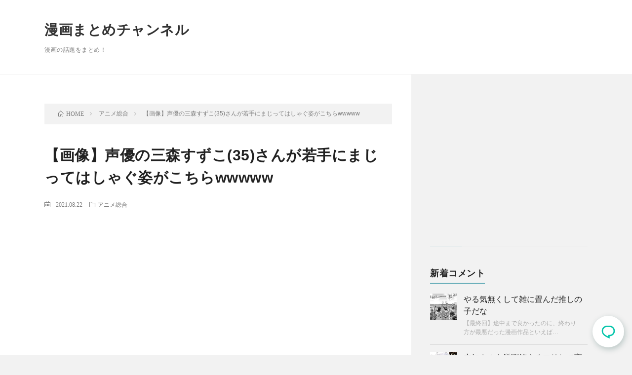

--- FILE ---
content_type: text/html; charset=UTF-8
request_url: https://manga-matome.com/p/14607
body_size: 14069
content:
<!DOCTYPE html>
<html lang="ja" prefix="og: http://ogp.me/ns#">
<head prefix="og: http://ogp.me/ns# fb: http://ogp.me/ns/fb# article: http://ogp.me/ns/article#">
<script data-ad-client="ca-pub-4501959271691760" async src="https://pagead2.googlesyndication.com/pagead/js/adsbygoogle.js"></script>

<meta charset="UTF-8">
<title>【画像】声優の三森すずこ(35)さんが若手にまじってはしゃぐ姿がこちらwwwww │ 漫画まとめチャンネル</title>
<meta name='robots' content='max-image-preview:large' />
	<style>img:is([sizes="auto" i], [sizes^="auto," i]) { contain-intrinsic-size: 3000px 1500px }</style>
	<link rel='dns-prefetch' href='//stats.wp.com' />
<link rel='preconnect' href='//i0.wp.com' />
<script type="text/javascript" id="wpp-js" src="https://manga-matome.com/wp-content/plugins/wordpress-popular-posts/assets/js/wpp.min.js?ver=7.3.3" data-sampling="1" data-sampling-rate="100" data-api-url="https://manga-matome.com/wp-json/wordpress-popular-posts" data-post-id="14607" data-token="7fd799a70c" data-lang="0" data-debug="0"></script>
<link rel='stylesheet' id='wp-block-library-css' href='https://manga-matome.com/wp-includes/css/dist/block-library/style.min.css?ver=6.8.3' type='text/css' media='all' />
<style id='classic-theme-styles-inline-css' type='text/css'>
/*! This file is auto-generated */
.wp-block-button__link{color:#fff;background-color:#32373c;border-radius:9999px;box-shadow:none;text-decoration:none;padding:calc(.667em + 2px) calc(1.333em + 2px);font-size:1.125em}.wp-block-file__button{background:#32373c;color:#fff;text-decoration:none}
</style>
<link rel='stylesheet' id='mediaelement-css' href='https://manga-matome.com/wp-includes/js/mediaelement/mediaelementplayer-legacy.min.css?ver=4.2.17' type='text/css' media='all' />
<link rel='stylesheet' id='wp-mediaelement-css' href='https://manga-matome.com/wp-includes/js/mediaelement/wp-mediaelement.min.css?ver=6.8.3' type='text/css' media='all' />
<style id='jetpack-sharing-buttons-style-inline-css' type='text/css'>
.jetpack-sharing-buttons__services-list{display:flex;flex-direction:row;flex-wrap:wrap;gap:0;list-style-type:none;margin:5px;padding:0}.jetpack-sharing-buttons__services-list.has-small-icon-size{font-size:12px}.jetpack-sharing-buttons__services-list.has-normal-icon-size{font-size:16px}.jetpack-sharing-buttons__services-list.has-large-icon-size{font-size:24px}.jetpack-sharing-buttons__services-list.has-huge-icon-size{font-size:36px}@media print{.jetpack-sharing-buttons__services-list{display:none!important}}.editor-styles-wrapper .wp-block-jetpack-sharing-buttons{gap:0;padding-inline-start:0}ul.jetpack-sharing-buttons__services-list.has-background{padding:1.25em 2.375em}
</style>
<style id='global-styles-inline-css' type='text/css'>
:root{--wp--preset--aspect-ratio--square: 1;--wp--preset--aspect-ratio--4-3: 4/3;--wp--preset--aspect-ratio--3-4: 3/4;--wp--preset--aspect-ratio--3-2: 3/2;--wp--preset--aspect-ratio--2-3: 2/3;--wp--preset--aspect-ratio--16-9: 16/9;--wp--preset--aspect-ratio--9-16: 9/16;--wp--preset--color--black: #000000;--wp--preset--color--cyan-bluish-gray: #abb8c3;--wp--preset--color--white: #ffffff;--wp--preset--color--pale-pink: #f78da7;--wp--preset--color--vivid-red: #cf2e2e;--wp--preset--color--luminous-vivid-orange: #ff6900;--wp--preset--color--luminous-vivid-amber: #fcb900;--wp--preset--color--light-green-cyan: #7bdcb5;--wp--preset--color--vivid-green-cyan: #00d084;--wp--preset--color--pale-cyan-blue: #8ed1fc;--wp--preset--color--vivid-cyan-blue: #0693e3;--wp--preset--color--vivid-purple: #9b51e0;--wp--preset--gradient--vivid-cyan-blue-to-vivid-purple: linear-gradient(135deg,rgba(6,147,227,1) 0%,rgb(155,81,224) 100%);--wp--preset--gradient--light-green-cyan-to-vivid-green-cyan: linear-gradient(135deg,rgb(122,220,180) 0%,rgb(0,208,130) 100%);--wp--preset--gradient--luminous-vivid-amber-to-luminous-vivid-orange: linear-gradient(135deg,rgba(252,185,0,1) 0%,rgba(255,105,0,1) 100%);--wp--preset--gradient--luminous-vivid-orange-to-vivid-red: linear-gradient(135deg,rgba(255,105,0,1) 0%,rgb(207,46,46) 100%);--wp--preset--gradient--very-light-gray-to-cyan-bluish-gray: linear-gradient(135deg,rgb(238,238,238) 0%,rgb(169,184,195) 100%);--wp--preset--gradient--cool-to-warm-spectrum: linear-gradient(135deg,rgb(74,234,220) 0%,rgb(151,120,209) 20%,rgb(207,42,186) 40%,rgb(238,44,130) 60%,rgb(251,105,98) 80%,rgb(254,248,76) 100%);--wp--preset--gradient--blush-light-purple: linear-gradient(135deg,rgb(255,206,236) 0%,rgb(152,150,240) 100%);--wp--preset--gradient--blush-bordeaux: linear-gradient(135deg,rgb(254,205,165) 0%,rgb(254,45,45) 50%,rgb(107,0,62) 100%);--wp--preset--gradient--luminous-dusk: linear-gradient(135deg,rgb(255,203,112) 0%,rgb(199,81,192) 50%,rgb(65,88,208) 100%);--wp--preset--gradient--pale-ocean: linear-gradient(135deg,rgb(255,245,203) 0%,rgb(182,227,212) 50%,rgb(51,167,181) 100%);--wp--preset--gradient--electric-grass: linear-gradient(135deg,rgb(202,248,128) 0%,rgb(113,206,126) 100%);--wp--preset--gradient--midnight: linear-gradient(135deg,rgb(2,3,129) 0%,rgb(40,116,252) 100%);--wp--preset--font-size--small: 13px;--wp--preset--font-size--medium: 20px;--wp--preset--font-size--large: 36px;--wp--preset--font-size--x-large: 42px;--wp--preset--spacing--20: 0.44rem;--wp--preset--spacing--30: 0.67rem;--wp--preset--spacing--40: 1rem;--wp--preset--spacing--50: 1.5rem;--wp--preset--spacing--60: 2.25rem;--wp--preset--spacing--70: 3.38rem;--wp--preset--spacing--80: 5.06rem;--wp--preset--shadow--natural: 6px 6px 9px rgba(0, 0, 0, 0.2);--wp--preset--shadow--deep: 12px 12px 50px rgba(0, 0, 0, 0.4);--wp--preset--shadow--sharp: 6px 6px 0px rgba(0, 0, 0, 0.2);--wp--preset--shadow--outlined: 6px 6px 0px -3px rgba(255, 255, 255, 1), 6px 6px rgba(0, 0, 0, 1);--wp--preset--shadow--crisp: 6px 6px 0px rgba(0, 0, 0, 1);}:where(.is-layout-flex){gap: 0.5em;}:where(.is-layout-grid){gap: 0.5em;}body .is-layout-flex{display: flex;}.is-layout-flex{flex-wrap: wrap;align-items: center;}.is-layout-flex > :is(*, div){margin: 0;}body .is-layout-grid{display: grid;}.is-layout-grid > :is(*, div){margin: 0;}:where(.wp-block-columns.is-layout-flex){gap: 2em;}:where(.wp-block-columns.is-layout-grid){gap: 2em;}:where(.wp-block-post-template.is-layout-flex){gap: 1.25em;}:where(.wp-block-post-template.is-layout-grid){gap: 1.25em;}.has-black-color{color: var(--wp--preset--color--black) !important;}.has-cyan-bluish-gray-color{color: var(--wp--preset--color--cyan-bluish-gray) !important;}.has-white-color{color: var(--wp--preset--color--white) !important;}.has-pale-pink-color{color: var(--wp--preset--color--pale-pink) !important;}.has-vivid-red-color{color: var(--wp--preset--color--vivid-red) !important;}.has-luminous-vivid-orange-color{color: var(--wp--preset--color--luminous-vivid-orange) !important;}.has-luminous-vivid-amber-color{color: var(--wp--preset--color--luminous-vivid-amber) !important;}.has-light-green-cyan-color{color: var(--wp--preset--color--light-green-cyan) !important;}.has-vivid-green-cyan-color{color: var(--wp--preset--color--vivid-green-cyan) !important;}.has-pale-cyan-blue-color{color: var(--wp--preset--color--pale-cyan-blue) !important;}.has-vivid-cyan-blue-color{color: var(--wp--preset--color--vivid-cyan-blue) !important;}.has-vivid-purple-color{color: var(--wp--preset--color--vivid-purple) !important;}.has-black-background-color{background-color: var(--wp--preset--color--black) !important;}.has-cyan-bluish-gray-background-color{background-color: var(--wp--preset--color--cyan-bluish-gray) !important;}.has-white-background-color{background-color: var(--wp--preset--color--white) !important;}.has-pale-pink-background-color{background-color: var(--wp--preset--color--pale-pink) !important;}.has-vivid-red-background-color{background-color: var(--wp--preset--color--vivid-red) !important;}.has-luminous-vivid-orange-background-color{background-color: var(--wp--preset--color--luminous-vivid-orange) !important;}.has-luminous-vivid-amber-background-color{background-color: var(--wp--preset--color--luminous-vivid-amber) !important;}.has-light-green-cyan-background-color{background-color: var(--wp--preset--color--light-green-cyan) !important;}.has-vivid-green-cyan-background-color{background-color: var(--wp--preset--color--vivid-green-cyan) !important;}.has-pale-cyan-blue-background-color{background-color: var(--wp--preset--color--pale-cyan-blue) !important;}.has-vivid-cyan-blue-background-color{background-color: var(--wp--preset--color--vivid-cyan-blue) !important;}.has-vivid-purple-background-color{background-color: var(--wp--preset--color--vivid-purple) !important;}.has-black-border-color{border-color: var(--wp--preset--color--black) !important;}.has-cyan-bluish-gray-border-color{border-color: var(--wp--preset--color--cyan-bluish-gray) !important;}.has-white-border-color{border-color: var(--wp--preset--color--white) !important;}.has-pale-pink-border-color{border-color: var(--wp--preset--color--pale-pink) !important;}.has-vivid-red-border-color{border-color: var(--wp--preset--color--vivid-red) !important;}.has-luminous-vivid-orange-border-color{border-color: var(--wp--preset--color--luminous-vivid-orange) !important;}.has-luminous-vivid-amber-border-color{border-color: var(--wp--preset--color--luminous-vivid-amber) !important;}.has-light-green-cyan-border-color{border-color: var(--wp--preset--color--light-green-cyan) !important;}.has-vivid-green-cyan-border-color{border-color: var(--wp--preset--color--vivid-green-cyan) !important;}.has-pale-cyan-blue-border-color{border-color: var(--wp--preset--color--pale-cyan-blue) !important;}.has-vivid-cyan-blue-border-color{border-color: var(--wp--preset--color--vivid-cyan-blue) !important;}.has-vivid-purple-border-color{border-color: var(--wp--preset--color--vivid-purple) !important;}.has-vivid-cyan-blue-to-vivid-purple-gradient-background{background: var(--wp--preset--gradient--vivid-cyan-blue-to-vivid-purple) !important;}.has-light-green-cyan-to-vivid-green-cyan-gradient-background{background: var(--wp--preset--gradient--light-green-cyan-to-vivid-green-cyan) !important;}.has-luminous-vivid-amber-to-luminous-vivid-orange-gradient-background{background: var(--wp--preset--gradient--luminous-vivid-amber-to-luminous-vivid-orange) !important;}.has-luminous-vivid-orange-to-vivid-red-gradient-background{background: var(--wp--preset--gradient--luminous-vivid-orange-to-vivid-red) !important;}.has-very-light-gray-to-cyan-bluish-gray-gradient-background{background: var(--wp--preset--gradient--very-light-gray-to-cyan-bluish-gray) !important;}.has-cool-to-warm-spectrum-gradient-background{background: var(--wp--preset--gradient--cool-to-warm-spectrum) !important;}.has-blush-light-purple-gradient-background{background: var(--wp--preset--gradient--blush-light-purple) !important;}.has-blush-bordeaux-gradient-background{background: var(--wp--preset--gradient--blush-bordeaux) !important;}.has-luminous-dusk-gradient-background{background: var(--wp--preset--gradient--luminous-dusk) !important;}.has-pale-ocean-gradient-background{background: var(--wp--preset--gradient--pale-ocean) !important;}.has-electric-grass-gradient-background{background: var(--wp--preset--gradient--electric-grass) !important;}.has-midnight-gradient-background{background: var(--wp--preset--gradient--midnight) !important;}.has-small-font-size{font-size: var(--wp--preset--font-size--small) !important;}.has-medium-font-size{font-size: var(--wp--preset--font-size--medium) !important;}.has-large-font-size{font-size: var(--wp--preset--font-size--large) !important;}.has-x-large-font-size{font-size: var(--wp--preset--font-size--x-large) !important;}
:where(.wp-block-post-template.is-layout-flex){gap: 1.25em;}:where(.wp-block-post-template.is-layout-grid){gap: 1.25em;}
:where(.wp-block-columns.is-layout-flex){gap: 2em;}:where(.wp-block-columns.is-layout-grid){gap: 2em;}
:root :where(.wp-block-pullquote){font-size: 1.5em;line-height: 1.6;}
</style>
<link rel='stylesheet' id='wordpress-popular-posts-css-css' href='https://manga-matome.com/wp-content/plugins/wordpress-popular-posts/assets/css/wpp.css?ver=7.3.3' type='text/css' media='all' />
<link rel="https://api.w.org/" href="https://manga-matome.com/wp-json/" /><link rel="alternate" title="JSON" type="application/json" href="https://manga-matome.com/wp-json/wp/v2/posts/14607" /><link rel="canonical" href="https://manga-matome.com/p/14607" />
<link rel="alternate" title="oEmbed (JSON)" type="application/json+oembed" href="https://manga-matome.com/wp-json/oembed/1.0/embed?url=https%3A%2F%2Fmanga-matome.com%2Fp%2F14607" />
<link rel="alternate" title="oEmbed (XML)" type="text/xml+oembed" href="https://manga-matome.com/wp-json/oembed/1.0/embed?url=https%3A%2F%2Fmanga-matome.com%2Fp%2F14607&#038;format=xml" />
<style></style>	<style>img#wpstats{display:none}</style>
		            <style id="wpp-loading-animation-styles">@-webkit-keyframes bgslide{from{background-position-x:0}to{background-position-x:-200%}}@keyframes bgslide{from{background-position-x:0}to{background-position-x:-200%}}.wpp-widget-block-placeholder,.wpp-shortcode-placeholder{margin:0 auto;width:60px;height:3px;background:#dd3737;background:linear-gradient(90deg,#dd3737 0%,#571313 10%,#dd3737 100%);background-size:200% auto;border-radius:3px;-webkit-animation:bgslide 1s infinite linear;animation:bgslide 1s infinite linear}</style>
            <link rel="stylesheet" href="https://manga-matome.com/wp-content/themes/lionblog_02/style.css">
<link class="css-async" rel href="https://manga-matome.com/wp-content/themes/lionblog_02/css/content.css">
<link rel="stylesheet" href="https://manga-matome.com/wp-content/themes/lionblog_02/css/icon.css">
<meta http-equiv="X-UA-Compatible" content="IE=edge">
<meta name="viewport" content="width=device-width, initial-scale=1, shrink-to-fit=no">
<link rel="dns-prefetch" href="//www.google.com">
<link rel="dns-prefetch" href="//www.google-analytics.com">
<link rel="dns-prefetch" href="//fonts.googleapis.com">
<link rel="dns-prefetch" href="//fonts.gstatic.com">
<link rel="dns-prefetch" href="//pagead2.googlesyndication.com">
<link rel="dns-prefetch" href="//googleads.g.doubleclick.net">
<link rel="dns-prefetch" href="//www.gstatic.com">
<style>
/*User Custom Color SP*/
.t-color .globalNavi__switch{background-color:;}

/*User Custom Color SP/PC*/
.t-color .dateList__item a:hover,
.t-color .footerNavi__list li a:hover,
.t-color .copyright__link:hover,
.t-color .heading.heading-first:first-letter,
.t-color .heading a:hover,
.t-color .btn__link,
.t-color .widget .tag-cloud-link,
.t-color .comment-respond .submit,
.t-color .comments__list .comment-reply-link,
.t-color .widget a:hover,
.t-color .widget ul li .rsswidget,
.t-color .content a,
.t-color .related__title,
.t-color .ctaPost__btn:hover,
.t-color .prevNext__title{color:;}
.t-color .globalNavi__list,
.t-color .eyecatch__cat a,
.t-color .pagetop,
.t-color .archiveTitle::before,
.t-color .heading.heading-secondary::before,
.t-color .btn__link:hover,
.t-color .widget .tag-cloud-link:hover,
.t-color .comment-respond .submit:hover,
.t-color .comments__list .comment-reply-link:hover,
.t-color .widget::before,
.t-color .widget .calendar_wrap tbody a:hover,
.t-color .comments__list .comment-meta,
.t-color .ctaPost__btn,
.t-color .prevNext__pop{background-color:;}
.t-color .archiveList,
.t-color .heading.heading-widget,
.t-color .btn__link,
.t-color .widget .tag-cloud-link,
.t-color .comment-respond .submit,
.t-color .comments__list .comment-reply-link,
.t-color .content a:hover,
.t-color .ctaPost__btn,
.t-color.t-light .l-hMain::before{border-color:;}
.content h2{
	position: relative;
	overflow: hidden;
	padding-bottom: 5px;
	color:#191919;
}
.content h2::before,
.content h2::after{
	content: "";
	position: absolute;
	bottom: 0;
}
.content h2:before{
	border-bottom: 3px solid #63acb7;
	width: 100%;
}
.content h2:after{
	border-bottom: 3px solid #E5E5E5;
	width: 100%;
}
</style>
		<style type="text/css" id="wp-custom-css">
			body{
  font-family: -apple-system,BlinkMacSystemFont,Helvetica Neue,Segoe UI,Hiragino Kaku Gothic ProN,Hiragino Sans,ヒラギノ角ゴ ProN W3,Arial,メイリオ,Meiryo,sans-serif;
  font-weight: 400;
  line-height: 1.5;
  color: #222;
  font-size: 16px;
	 font-feature-settings: "palt";
}

.btn__link{
  background-color: #03c4aa;
  color: #fff !important;
	border: none !important;
}
.btn__link:hover{
	background-color: #00a28d !important;
}

section.content .res{
	padding: 1.5em 0;
  border-bottom: 1px solid #eee;
  font-weight: 700;
	font-size: 17px;
}
section.content .res .hdr{
  margin-bottom: 0.5em;
  color: #999;
  font-size: 12px;
  font-weight: 400;
}
section.content .res .hdr::after {
	content: ": マンガ好きの名無しさん";
}
section.content .res.parent{
  color: #f44336;
	font-size: 20px;
}
section.content .res.child{
  background: #f7f7f7;
	padding: 1.5em;
}
section.content .res p{
  margin: 0;
}
section.content .res-1,
section.content .res:first-child,
section.content .res:last-child {
    border: none;
    font-size: 20px;
    color: #f44336;
}
section.content .res:nth-last-child(2) {
	color: #444;
}


section.content .quote-comment-wrap{
}
section.content .quote-comment{
	padding: 1.5em 0;
    border-bottom: 1px solid #eee;
    font-weight: 700;
    font-size: 17px;
}
section.content .quote-comment.good{
	color: #f44336;
    font-size: 20px;
}
section.content .quote-comment::before{
	content: "マンガ好きの名無しさん";
	margin-bottom: 0.5em;
    color: #999;
    font-size: 12px;
    font-weight: 400;
    display: block;
}
section.content .quote-comment-wrap.css-colors .quote-comment:first-of-type,
section.content .quote-comment-wrap.css-colors .quote-comment:last-of-type {
	color: #f44336;
    font-size: 20px;
}
section.content .quote-comment-wrap.css-colors .quote-comment:nth-of-type(5),
section.content .quote-comment-wrap.css-colors .quote-comment:nth-of-type(11),
section.content .quote-comment-wrap.css-colors .quote-comment:nth-of-type(19),
section.content .quote-comment-wrap.css-colors .quote-comment:nth-of-type(24){
	color: #f44336;
    font-size: 20px;
}


.comment-notes,
.comment-form-email,
.comment-form-url{
	display: none;
}
.comments__list li{
  padding: 0;
  border: none;
  border-bottom: 1px solid #e5e5e5;
}
.comments__list li.depth-2{
  padding: 1em;
  border: none;
}
.comments__list li.depth-2 .comment-body{
  margin-bottom: 0;
}
.comments__list .comment-author {
  display: flex;
  align-items: center;
}
.comments__list .comment-author .fn{
  font-style: normal;
  font-size: 13px;
}
.comments__list .comment-body p {
	line-height: 1.75;
	margin-bottom: 20px;
	font-weight: 700;
	font-size: 17px;
}
.comment-meta.commentmetadata {
	padding: 0 .5em;
	background: #ccc !important;
	height: 1.5em;
	line-height: 1.5em;
	border-radius: 2px;
}

.eyecatch.eyecatch-leftImg {
  width: 180px;
  max-width: 25%;
}
.heading.heading-leftImg {
  width: calc( 100% - 200px );
	min-width: calc(100% - 25% - 16px);
  font-size: 2.2rem;
}
.dateList.dateList-leftImg {
  width: calc( 100% - 200px );
	min-width: calc(100% - 25% - 16px);
}

.u-txtShdw{
	text-shadow: none;
}
.t-contrast .l-main::before {
    border-top: 1px solid #f2f2f2;
    border-right: none;
}

.cld-like-dislike-wrap{
  margin: 0;
  color: #999;
}

@media only screen and (max-width: 767px){
  .heading.heading-leftImg {
    font-size: 1.8rem;
  }
	.l-main {
		padding:20px 10px;
	}
	.archiveList {
    	padding-bottom: 20px;
    	margin: 0 auto 20px;
	}
}
















#respond{
	background:#fff;
	margin-bottom:20px;
	border: 2px solid #E5E5E5;
}
#respond .heading{
  padding:20px;
  margin: 0;
}
#respond .ttl small{
    display: block;
}
.reaction{
    display: flex;
    justify-content: space-between;
    flex-wrap: wrap;
    margin-bottom: 20px;
}
#respond form{
    padding:20px;
}
#respond form .form-submit{
    text-align: right;
    margin-bottom: 0;
    padding: 20px 0;
}
#respond form .form-submit input{
	  -webkit-appearance: button;
    width: 100%;
    max-width: 540px;
    margin: auto;
	  padding: 14px;
    display: block;
	  border: none;
	  background-color: #03c4aa;
	  color: #fff;
}
#respond form .form-submit input:hover{
    background-color: #00a28d;
}
.comment-respond #email-notes,
.comment-respond .logged-in-as{
	font-size:12px;
	line-height:1.5;
}
.comment-respond .comment-notes,
.comment-respond .logged-in-as,
.comment-respond .comment-form-comment,
.comment-respond .comment-form-author,
.comment-respond .comment-form-email,
.comment-respond .comment-form-url{margin-bottom:20px;}
.comment-respond label{
	display:block;
	margin-bottom: 10px;
    font-weight: bold;
}
.comment-respond input,
.comment-respond textarea{
	font-weight: normal;
    /*iPhoneでのズーム対策*/
    font-size: 16px;
}
.comment-respond input,
.comment-respond textarea{
	width: 100%;
	display: block;
    border: none;
    padding:10px;
    border-radius: 6px;
    background: #F2F2F2;
}
.comments__list .comment-respond{
    padding: 0;
}
.heading.heading-secondary small a{
	  margin-left: 1em;
}



.cld-like-dislike-wrap .cld-common-wrap {
    margin-right: 12px;
    border: 1px solid #eee;
    border-bottom: 2px solid #eee;
    padding: 5px 12px;
    border-radius: 5px;
    font-size: 13px;
	  background: #fff;
}		</style>
		<meta property="og:site_name" content="漫画まとめチャンネル" />
<meta property="og:type" content="article" />
<meta property="og:title" content="【画像】声優の三森すずこ(35)さんが若手にまじってはしゃぐ姿がこちらwwwww" />
<meta property="og:description" content="1 年齢には勝てんのか… 9 こんだけ可愛い子に囲まれても「まぁまぁ可愛いやん」 [&hellip;]" />
<meta property="og:url" content="https://manga-matome.com/p/14607" />
<meta property="og:image" content="https://i0.wp.com/manga-matome.com/wp-content/uploads/2021/08/yBCtKja.jpg?resize=780%2C500&ssl=1" />
<meta name="twitter:card" content="summary" />

<script>
  (function(i,s,o,g,r,a,m){i['GoogleAnalyticsObject']=r;i[r]=i[r]||function(){
  (i[r].q=i[r].q||[]).push(arguments)},i[r].l=1*new Date();a=s.createElement(o),
  m=s.getElementsByTagName(o)[0];a.async=1;a.src=g;m.parentNode.insertBefore(a,m)
  })(window,document,'script','https://www.google-analytics.com/analytics.js','ga');

  ga('create', 'UA-179318379-1', 'auto');
  ga('send', 'pageview');
</script>



<!-- Global site tag (gtag.js) - Google Analytics -->
<script async src="https://www.googletagmanager.com/gtag/js?id=G-MQVSMP2VDF"></script>
<script>
  window.dataLayer = window.dataLayer || [];
  function gtag(){dataLayer.push(arguments);}
  gtag('js', new Date());

  gtag('config', 'G-MQVSMP2VDF');
</script>

</head>
<body class="t-contrast t-color">

    
  <!--l-header-->
  <header class="l-header">
    
    <!--l-hMain-->
    <div class="l-hMain">
      <div class="container">
      
        <div class="siteTitle siteTitle-noneAd">
	              <p class="siteTitle__big u-txtShdw"><a class="siteTitle__link" href="https://manga-matome.com">漫画まとめチャンネル</a></p>          <p class="siteTitle__small">漫画の話題をまとめ！</p>	            </div>
      

	           
      </div>
    </div>
    <!-- /l-hMain -->
    
    
    <!-- l-hExtra -->
		    <!-- /l-hExtra -->
    
  </header>
  <!--/l-header-->
  

<!-- l-wrapper -->
<div class="l-wrapper">

    <!-- l-main -->
    <main class="l-main">

        <div class="breadcrumb" ><div class="container" ><ul class="breadcrumb__list"><li class="breadcrumb__item" itemscope itemtype="http://data-vocabulary.org/Breadcrumb"><a href="https://manga-matome.com/" itemprop="url"><span class="icon-home" itemprop="title">HOME</span></a></li><li class="breadcrumb__item" itemscope itemtype="http://data-vocabulary.org/Breadcrumb"><a href="https://manga-matome.com/category/%e3%82%a2%e3%83%8b%e3%83%a1%e7%b7%8f%e5%90%88" itemprop="url"><span itemprop="title">アニメ総合</span></a></li><li class="breadcrumb__item">【画像】声優の三森すずこ(35)さんが若手にまじってはしゃぐ姿がこちらwwwww</li></ul></div></div>
        <article>
            <!-- heading-dateList -->
            <h1 class="heading heading-primary">【画像】声優の三森すずこ(35)さんが若手にまじってはしゃぐ姿がこちらwwwww</h1>

            <ul class="dateList dateList-single">
                <li class="dateList__item icon-calendar">
                    2021.08.22</li>                <li class="dateList__item icon-folder"><a href="https://manga-matome.com/category/%e3%82%a2%e3%83%8b%e3%83%a1%e7%b7%8f%e5%90%88" rel="category tag">アニメ総合</a></li>
                            </ul>
            <!-- /heading-dateList -->


            
                        <!-- 記事上エリア[widget] -->
            <aside class="widgetPost widgetPost-top"><aside class="widget_text widget"><div class="textwidget custom-html-widget"><script async src="https://pagead2.googlesyndication.com/pagead/js/adsbygoogle.js"></script>
<!-- 漫画まとめ - Responsive -->
<ins class="adsbygoogle"
     style="display:block"
     data-ad-client="ca-pub-4501959271691760"
     data-ad-slot="1450927286"
     data-ad-format="auto"
     data-full-width-responsive="true"></ins>
<script>
     (adsbygoogle = window.adsbygoogle || []).push({});
</script></div></aside></aside>            <!-- /記事上エリア[widget] -->
            
            
            


                        <section class="content">
                <div class="res res-1 parent">
<div class="hdr">1</div>
<p>
 年齢には勝てんのか… <br /> <img data-recalc-dims="1" fetchpriority="high" decoding="async" class="alignnone size-full wp-image-14608" src="https://i0.wp.com/manga-matome.com/wp-content/uploads/2021/08/yBCtKja.jpg?resize=780%2C584&#038;ssl=1" width="780" height="584" /> <br /> <img data-recalc-dims="1" decoding="async" class="alignnone size-full wp-image-14609" src="https://i0.wp.com/manga-matome.com/wp-content/uploads/2021/08/lTGO1Ol.jpg?resize=780%2C488&#038;ssl=1" width="780" height="488" /> <br /> <img data-recalc-dims="1" decoding="async" class="alignnone size-full wp-image-14610" src="https://i0.wp.com/manga-matome.com/wp-content/uploads/2021/08/eUQWxyx.jpg?resize=780%2C585&#038;ssl=1" width="780" height="585" />
</p>
</div>
<div class="res res-9 single">
<div class="hdr">9</div>
<p>
 こんだけ可愛い子に囲まれても「まぁまぁ可愛いやん」やから派手にすごいわ
</p>
</div>
<div class="res res-260 single">
<div class="hdr">260</div>
<p>
 逢田さんは目標がはっきりしてるよな、憧れの声優が第一にキタエリその後に平野綾と内田真礼やし
</p>
</div>
<div class="res res-13 single">
<div class="hdr">13</div>
<p>
 まだいける
</p>
</div>
<div class="res res-142 single">
<div class="hdr">142</div>
<p>
 2014年が全盛期だな <br /> 4thの時可愛すぎ
</p>
</div>
<div class="res res-18 single">
<div class="hdr">18</div>
<p>
 一木さざこ
</p>
</div>
<div class="res res-24 single">
<div class="hdr">24</div>
<p>
 こんな可愛い35歳おらんやろ
</p>
</div>
<div class="res res-128 single">
<div class="hdr">128</div>
<p>
 まだこんな格好せなあかんのか
</p>
</div>
<div class="res res-229 single">
<div class="hdr">229</div>
<p>
 鯛焼きのやつ好き
</p>
</div>
<div class="res res-31 single">
<div class="hdr">31</div>
<p>
 オカダが逆玉の輿というね
</p>
</div>
<div class="res res-155 single">
<div class="hdr">155</div>
<p>
 まじもじるるもの主題歌歌ってるときはマジで可愛かった
</p>
</div>
<div class="res res-34 parent">
<div class="hdr">34</div>
<p>
 乃木坂とかにいそう </p>
<p> <img data-recalc-dims="1" loading="lazy" decoding="async" class="alignnone size-full wp-image-14611" src="https://i0.wp.com/manga-matome.com/wp-content/uploads/2021/08/wRAWZLW.jpg?resize=480%2C640&#038;ssl=1" width="480" height="640" /> <br /> <img data-recalc-dims="1" loading="lazy" decoding="async" class="alignnone size-full wp-image-14612" src="https://i0.wp.com/manga-matome.com/wp-content/uploads/2021/08/MdVfEOE.jpg?resize=480%2C720&#038;ssl=1" width="480" height="720" />
</p>
</div>
<div class="res res-66 child">
<div class="hdr">66</div>
<p>
 &gt;&gt;34 <br /> この時とかミルキー初期の頃はメッチャ可愛かった
</p>
</div>
<div class="res res-38 single">
<div class="hdr">38</div>
<p>
 結婚してもまだライブに来るファンがおるの凄いと思うわ
</p>
</div>
<div class="res res-45 single">
<div class="hdr">45</div>
<p>
 まじできつい
</p>
</div>
<div class="res res-39 single">
<div class="hdr">39</div>
<p>
 35にしてはようやっとる
</p>
</div>
<div class="res res-56 single">
<div class="hdr">56</div>
<p>
 年齢考えたらようやっとる
</p>
</div>
<div class="res res-41 parent">
<div class="hdr">41</div>
<p>
 Twitterのフォロワー100万人超えてる女性声優は竹達、三森、南條の3人だけ
</p>
</div>
<div class="res res-48 child">
<div class="hdr">48</div>
<p>
 &gt;&gt;41 <br /> 鬼滅声優のなんとかあかりは言ってないのか意外
</p>
</div>
<div class="res res-80 child">
<div class="hdr">80</div>
<p>
 &gt;&gt;41 <br /> つまりラブライブは神って話
</p>
</div>
<div class="res res-51 single">
<div class="hdr">51</div>
<p>
 余裕やな <br /> 君らの周りの35歳と比べてみよ
</p>
</div>
<div class="res res-52 single">
<div class="hdr">52</div>
<p>
 緑はいい感じになってそう
</p>
</div>
<div class="res res-8 single">
<div class="hdr">8</div>
<p>
 まだそういう格好しちゃう？
</p>
</div>
<div class="res res-83 single">
<div class="hdr">83</div>
<p>
 四森木せぜこ
</p>
</div>
<div class="res res-189 single">
<div class="hdr">189</div>
<p>
 こいつ声優としては下の上レベルだよな <br /> ブシロ響とかいうゴミ溜めではイキれるかもしれんけどさ
</p>
</div>
<div class="res res-90 single">
<div class="hdr">90</div>
<p>
 遠目ならまだいける
</p>
</div>
<div class="res res-117 single">
<div class="hdr">117</div>
<p>
 昔は別に好きじゃなかったけどサイン色紙当たってから応援しとる <br /> 色々調べて旦那がオカダで驚いた
</p>
</div>
            </section>
            



            

            

            

                        <!-- 記事下エリア[widget] -->
            <aside class="widgetPost widgetPost-bottom"><aside class="widget_text widget"><div class="textwidget custom-html-widget"><script async src="https://pagead2.googlesyndication.com/pagead/js/adsbygoogle.js"></script>
<!-- 漫画まとめ - Responsive -->
<ins class="adsbygoogle"
     style="display:block"
     data-ad-client="ca-pub-4501959271691760"
     data-ad-slot="1450927286"
     data-ad-format="auto"
     data-full-width-responsive="true"></ins>
<script>
     (adsbygoogle = window.adsbygoogle || []).push({});
</script></div></aside></aside>            <!-- /記事下エリア[widget] -->
            
            


                                    


            



            


            <!-- 関連記事 -->
            <div class="single-pickup relate">
                                <p class="heading heading-secondary">アニメ総合の記事</p>
                <article class="single-pickup__item"><figure class="single-pickup__item-tn"><a href="https://manga-matome.com/p/26861" title="【悲報】大名作AKIRAさん、「バイクで滑るシーン」と「ピーキー過ぎて無理」しか知られてない"><img src="https://i0.wp.com/manga-matome.com/wp-content/uploads/2022/07/dhya8e7w7fta.jpeg?resize=160%2C160&amp;ssl=1" alt="【悲報】大名作AKIRAさん、「バイクで滑るシーン」と「ピーキー過ぎて無理」しか知られてない"></a></figure><div><h2><a href="https://manga-matome.com/p/26861" title="【悲報】大名作AKIRAさん、「バイクで滑るシーン」と「ピーキー過ぎて無理」しか知られてない">【悲報】大名作AKIRAさん、「バイクで滑るシーン」と「ピーキー過ぎて無理」しか知られてない</a></h2><span class="single-pickup__item-meta">3コメント</span><span class="single-pickup__item-cat"><a href="https://manga-matome.com/category/%e3%82%a2%e3%83%8b%e3%83%a1%e7%b7%8f%e5%90%88">アニメ総合</a></span></div></article>
<article class="single-pickup__item"><figure class="single-pickup__item-tn"><a href="https://manga-matome.com/p/17411" title="【公式動画】ゲゲゲの鬼太郎第6期、相変わらずネコ娘が可愛いwwwwwww"><img src="https://i0.wp.com/manga-matome.com/wp-content/uploads/2021/11/dah78ea.jpg?resize=160%2C160&amp;ssl=1" alt="【公式動画】ゲゲゲの鬼太郎第6期、相変わらずネコ娘が可愛いwwwwwww"></a></figure><div><h2><a href="https://manga-matome.com/p/17411" title="【公式動画】ゲゲゲの鬼太郎第6期、相変わらずネコ娘が可愛いwwwwwww">【公式動画】ゲゲゲの鬼太郎第6期、相変わらずネコ娘が可愛いwwwwwww</a></h2><span class="single-pickup__item-meta">0コメント</span><span class="single-pickup__item-cat"><a href="https://manga-matome.com/category/%e3%82%a2%e3%83%8b%e3%83%a1%e7%b7%8f%e5%90%88">アニメ総合</a></span></div></article>
<article class="single-pickup__item"><figure class="single-pickup__item-tn"><a href="https://manga-matome.com/p/22487" title="そう言えば「満場一致のクソアニメ」って実はぜんぜん無くね？？？"><img src="https://i0.wp.com/manga-matome.com/wp-content/uploads/2022/03/fhue89ea.jpeg?resize=160%2C160&amp;ssl=1" alt="そう言えば「満場一致のクソアニメ」って実はぜんぜん無くね？？？"></a></figure><div><h2><a href="https://manga-matome.com/p/22487" title="そう言えば「満場一致のクソアニメ」って実はぜんぜん無くね？？？">そう言えば「満場一致のクソアニメ」って実はぜんぜん無くね？？？</a></h2><span class="single-pickup__item-meta">2コメント</span><span class="single-pickup__item-cat"><a href="https://manga-matome.com/category/%e3%82%a2%e3%83%8b%e3%83%a1%e7%b7%8f%e5%90%88">アニメ総合</a></span></div></article>
<article class="single-pickup__item"><figure class="single-pickup__item-tn"><a href="https://manga-matome.com/p/5358" title="【疑問】日本の漫画やアニメのキャラってなんで「鼻」がないの？？？？"><img src="https://i0.wp.com/manga-matome.com/wp-content/uploads/2020/12/U6hUk3h.jpg?resize=160%2C160&amp;ssl=1" alt="【疑問】日本の漫画やアニメのキャラってなんで「鼻」がないの？？？？"></a></figure><div><h2><a href="https://manga-matome.com/p/5358" title="【疑問】日本の漫画やアニメのキャラってなんで「鼻」がないの？？？？">【疑問】日本の漫画やアニメのキャラってなんで「鼻」がないの？？？？</a></h2><span class="single-pickup__item-meta">0コメント</span><span class="single-pickup__item-cat"><a href="https://manga-matome.com/category/%e3%82%a2%e3%83%8b%e3%83%a1%e7%b7%8f%e5%90%88">アニメ総合</a></span></div></article>
<article class="single-pickup__item"><figure class="single-pickup__item-tn"><a href="https://manga-matome.com/p/34673" title="【声優】長谷川育美 ←この逸材がぼっちざろっくまで埋もれてた事実wwwwwww"><img src="https://i0.wp.com/manga-matome.com/wp-content/uploads/2023/01/cbeyt87fa.jpeg?resize=160%2C160&amp;ssl=1" alt="【声優】長谷川育美 ←この逸材がぼっちざろっくまで埋もれてた事実wwwwwww"></a></figure><div><h2><a href="https://manga-matome.com/p/34673" title="【声優】長谷川育美 ←この逸材がぼっちざろっくまで埋もれてた事実wwwwwww">【声優】長谷川育美 ←この逸材がぼっちざろっくまで埋もれてた事実wwwwwww</a></h2><span class="single-pickup__item-meta">2コメント</span><span class="single-pickup__item-cat"><a href="https://manga-matome.com/category/%e3%82%a2%e3%83%8b%e3%83%a1%e7%b7%8f%e5%90%88">アニメ総合</a></span></div></article>            </div>

            <!-- ピックアップ記事 -->
            <div class="single-pickup relate">
                <p class="heading heading-secondary">ピックアップ記事</p>
                <article class="single-pickup__item">
                    <figure class="single-pickup__item-tn">
                        <a href="https://note.com/loyal_raven2226/n/n44f4d85dd7ec" target="_blank">
                            <img src="https://manga-matome.com/wp-content/uploads/2025/07/img-3.jpg">
                        </a>
                    </figure>
                    <h2><a
                            href="https://note.com/loyal_raven2226/n/n44f4d85dd7ec">【コピペでOK】俺の超絶かわいいAI彼女の作り方を晒すｗｗｗwｗ【ChatGPT】</a>
                    </h2>
                </article>
                <article class="single-pickup__item"><figure class="single-pickup__item-tn"><a href="https://manga-matome.com/p/12689?pickup"><img width="160" height="160" src="https://i0.wp.com/manga-matome.com/wp-content/uploads/2021/06/e78te8a.jpeg?resize=160%2C160&amp;ssl=1" class="attachment-thumbnail size-thumbnail wp-post-image" alt="" decoding="async" loading="lazy" /></a></figure><h2><a href="https://manga-matome.com/p/12689?pickup">ワイくん「今のジャンプが暗黒期？そんなわけないやろーwww」敵「ほーん」</a></h2></article><article class="single-pickup__item"><figure class="single-pickup__item-tn"><a href="https://manga-matome.com/p/2419?pickup"><img width="160" height="160" src="https://i0.wp.com/manga-matome.com/wp-content/uploads/2020/11/rh87aefa.jpg?resize=160%2C160&amp;ssl=1" class="attachment-thumbnail size-thumbnail wp-post-image" alt="" decoding="async" loading="lazy" /></a></figure><h2><a href="https://manga-matome.com/p/2419?pickup">銀魂「ジャンプで全77巻！売上5500万部以上！実写映画化！」←これでレジェンド感無い理由</a></h2></article><article class="single-pickup__item"><figure class="single-pickup__item-tn"><a href="https://manga-matome.com/p/19827?pickup"><img width="160" height="160" src="https://i0.wp.com/manga-matome.com/wp-content/uploads/2022/01/jhf78ey78aea.jpg?resize=160%2C160&amp;ssl=1" class="attachment-thumbnail size-thumbnail wp-post-image" alt="" decoding="async" loading="lazy" /></a></figure><h2><a href="https://manga-matome.com/p/19827?pickup">【ハンターハンター】キメラアント編のゴン、まじでウザすぎるwwwwwww</a></h2></article><article class="single-pickup__item"><figure class="single-pickup__item-tn"><a href="https://manga-matome.com/p/19847?pickup"><img width="160" height="160" src="https://i0.wp.com/manga-matome.com/wp-content/uploads/2022/02/he78ea-1.jpg?resize=160%2C160&amp;ssl=1" class="attachment-thumbnail size-thumbnail wp-post-image" alt="" decoding="async" loading="lazy" /></a></figure><h2><a href="https://manga-matome.com/p/19847?pickup">【悲報】ヒロアカの相澤先生、青山くんを徹底的に追い詰めてしまう。。。</a></h2></article><article class="single-pickup__item"><figure class="single-pickup__item-tn"><a href="https://manga-matome.com/p/11423?pickup"><img width="160" height="160" src="https://i0.wp.com/manga-matome.com/wp-content/uploads/2021/05/mne789ea.jpeg?resize=160%2C160&amp;ssl=1" class="attachment-thumbnail size-thumbnail wp-post-image" alt="" decoding="async" loading="lazy" /></a></figure><h2><a href="https://manga-matome.com/p/11423?pickup">ジョジョで最も「いや、そのスタンド能力持ってて負けるんかいwww」って思ったキャラ</a></h2></article>            </div>

                        <!-- コメント -->
                        <aside class="comments" id="comments">
        		
				
			<div id="respond" class="comment-respond">
		<h2 class="heading heading-secondary">コメントを書く <small><a rel="nofollow" id="cancel-comment-reply-link" href="/p/14607#respond" style="display:none;">コメントをキャンセル</a></small></h2><form action="https://manga-matome.com/wp-comments-post.php" method="post" id="commentform" class="comment-form"><p class="comment-notes"><span id="email-notes">メールアドレスが公開されることはありません。</span> <span class="required-field-message"><span class="required">※</span> が付いている欄は必須項目です</span></p><p class="comment-form-comment"><label for="comment">コメント</label><textarea id="comment" name="comment" cols="45" rows="8" maxlength="65525" required="required"></textarea></p><p class="comment-form-author"><label for="author">名前</label> <input id="author" name="author" type="text" value="" size="30" maxlength="245" autocomplete="name" /></p>
<p class="comment-form-email"><label for="email">メール</label> <input id="email" name="email" type="text" value="" size="30" maxlength="100" aria-describedby="email-notes" autocomplete="email" /></p>
<p class="comment-form-url"><label for="url">サイト</label> <input id="url" name="url" type="text" value="" size="30" maxlength="200" autocomplete="url" /></p>
<p class="form-submit"><input name="submit" type="submit" id="submit" class="submit" value="コメントを送信" /> <input type='hidden' name='comment_post_ID' value='14607' id='comment_post_ID' />
<input type='hidden' name='comment_parent' id='comment_parent' value='0' />
</p></form>	</div><!-- #respond -->
	      </aside>
                  <!-- /コメント -->
            


                        <!-- PVカウンター -->
                        <!-- /PVカウンター -->
                    </article>


    </main>
    <!-- /l-main -->


        <!-- l-sidebar -->
        <div class="l-sidebar">
	  
	          <aside class="widget_text widget"><div class="textwidget custom-html-widget"><script async src="https://pagead2.googlesyndication.com/pagead/js/adsbygoogle.js"></script>
<!-- 漫画まとめ - Responsive -->
<ins class="adsbygoogle"
     style="display:block"
     data-ad-client="ca-pub-4501959271691760"
     data-ad-slot="1450927286"
     data-ad-format="auto"
     data-full-width-responsive="true"></ins>
<script>
     (adsbygoogle = window.adsbygoogle || []).push({});
</script></div></aside><aside class="widget"><h2 class="heading heading-widget">新着コメント</h2><div class="widget-recent-comment-item"><figure><a href="https://manga-matome.com/p/20963#comment-4083"><img width="160" height="160" src="https://i0.wp.com/manga-matome.com/wp-content/uploads/2022/02/ye89ea.jpg?resize=160%2C160&amp;ssl=1" class="attachment-thumbnail size-thumbnail wp-post-image" alt="" decoding="async" loading="lazy" /></a></figure><div><p><a href="https://manga-matome.com/p/20963#comment-4083">やる気無くして雑に畳んだ推しの子だな</a></p><span><a href="https://manga-matome.com/p/20963#comment-4083">【最終回】途中まで良かったのに、終わり方が最悪だった漫画作品といえば…</a></span><br></div></div><div class="widget-recent-comment-item"><figure><a href="https://manga-matome.com/p/13509#comment-4082"><img width="160" height="160" src="https://i0.wp.com/manga-matome.com/wp-content/uploads/2021/07/W6o0jQJ.jpg?resize=160%2C160&amp;ssl=1" class="attachment-thumbnail size-thumbnail wp-post-image" alt="" decoding="async" loading="lazy" /></a></figure><div><p><a href="https://manga-matome.com/p/13509#comment-4082">空知さんも質問答えるフリして言いたい事言ってるだけだろってネタじゃないのですか</a></p><span><a href="https://manga-matome.com/p/13509#comment-4082">【銀魂】空知英秋先生の質問コーナー「オタクは自己が肥大して話を聞かないからキメェ」</a></span><br></div></div><div class="widget-recent-comment-item"><figure><a href="https://manga-matome.com/p/7729#comment-4081"><img width="160" height="160" src="https://i0.wp.com/manga-matome.com/wp-content/uploads/2021/02/YlEkRU8.jpg?resize=160%2C160&amp;ssl=1" class="attachment-thumbnail size-thumbnail wp-post-image" alt="" decoding="async" loading="lazy" /></a></figure><div><p><a href="https://manga-matome.com/p/7729#comment-4081">絵は上手いんすよ…</a></p><span><a href="https://manga-matome.com/p/7729#comment-4081">ナルトとサスケの「逆だったかもしれねぇ&#8230;」ってコラみたいな謎シーンさ・・・</a></span><br></div></div><div class="widget-recent-comment-item"><figure><a href="https://manga-matome.com/p/16250#comment-4080"><img width="160" height="160" src="https://i0.wp.com/manga-matome.com/wp-content/uploads/2021/10/oz9sf4r.jpg?resize=160%2C160&amp;ssl=1" class="attachment-thumbnail size-thumbnail wp-post-image" alt="" decoding="async" loading="lazy" /></a></figure><div><p><a href="https://manga-matome.com/p/16250#comment-4080">よく考えなくても凄い定期 鳥山に関してはコマ割りと構図が神</a></p><span><a href="https://manga-matome.com/p/16250#comment-4080">【朗報】NARUTOの画力、よく考えたら凄すぎるwwwwwwwwwww</a></span><br></div></div><div class="widget-recent-comment-item"><figure><a href="https://manga-matome.com/p/11505#comment-4079"><img width="160" height="160" src="https://i0.wp.com/manga-matome.com/wp-content/uploads/2021/06/ma7ea.png?resize=160%2C160&amp;ssl=1" class="attachment-thumbnail size-thumbnail wp-post-image" alt="" decoding="async" loading="lazy" /></a></figure><div><p><a href="https://manga-matome.com/p/11505#comment-4079">全員かっけぇ見せ場作ってるからセーフ</a></p><span><a href="https://manga-matome.com/p/11505#comment-4079">【ナルト】綱手さん「下忍だけでサスケを助けてこい！」シカマル「えっ……はい。」</a></span><br></div></div><div class="widget-recent-comment-item"><figure><a href="https://manga-matome.com/p/22226#comment-4078"><img width="160" height="160" src="https://i0.wp.com/manga-matome.com/wp-content/uploads/2022/03/dy8ea.jpeg?resize=160%2C160&amp;ssl=1" class="attachment-thumbnail size-thumbnail wp-post-image" alt="" decoding="async" loading="lazy" /></a></figure><div><p><a href="https://manga-matome.com/p/22226#comment-4078">イケメン　言う事がかっこいい　強い　低身長を気にしてて可愛い　睨む様な瞳が胸に突き刺さ…</a></p><span><a href="https://manga-matome.com/p/22226#comment-4078">【悲報】リヴァイ兵長とかいう女子にもなんJ民に好かれる奇跡のキャラクターwwwwww</a></span><br></div></div><div class="widget-recent-comment-item"><figure><a href="https://manga-matome.com/p/20963#comment-4077"><img width="160" height="160" src="https://i0.wp.com/manga-matome.com/wp-content/uploads/2022/02/ye89ea.jpg?resize=160%2C160&amp;ssl=1" class="attachment-thumbnail size-thumbnail wp-post-image" alt="" decoding="async" loading="lazy" /></a></figure><div><p><a href="https://manga-matome.com/p/20963#comment-4077">LIAR GAMEの最終回がクソとか言ってる奴はキッズ以下</a></p><span><a href="https://manga-matome.com/p/20963#comment-4077">【最終回】途中まで良かったのに、終わり方が最悪だった漫画作品といえば…</a></span><br></div></div><div class="widget-recent-comment-item"><figure><a href="https://manga-matome.com/p/6818#comment-4076"><img width="160" height="160" src="https://i0.wp.com/manga-matome.com/wp-content/uploads/2021/02/uaTuCX8.jpg?resize=160%2C160&amp;ssl=1" class="attachment-thumbnail size-thumbnail wp-post-image" alt="" decoding="async" loading="lazy" /></a></figure><div><p><a href="https://manga-matome.com/p/6818#comment-4076">ミストバーンと対峙したときの 「ほう、ハーケンディストールをなんたら」 とかいってるラ…</a></p><span><a href="https://manga-matome.com/p/6818#comment-4076">【懐古】ダイの大冒険の連載当時の人気投票、今見ると違和感がすごいwwwwww</a></span><br></div></div><div class="widget-recent-comment-item"><figure><a href="https://manga-matome.com/p/6818#comment-4075"><img width="160" height="160" src="https://i0.wp.com/manga-matome.com/wp-content/uploads/2021/02/uaTuCX8.jpg?resize=160%2C160&amp;ssl=1" class="attachment-thumbnail size-thumbnail wp-post-image" alt="" decoding="async" loading="lazy" /></a></figure><div><p><a href="https://manga-matome.com/p/6818#comment-4075">連載中人気投票を３回やったうちの３回目の結果ですね 本当に最終決戦の時なのでラーハルト…</a></p><span><a href="https://manga-matome.com/p/6818#comment-4075">【懐古】ダイの大冒険の連載当時の人気投票、今見ると違和感がすごいwwwwww</a></span><br></div></div><div class="widget-recent-comment-item"><figure><a href="https://manga-matome.com/p/22643#comment-4074"><img width="160" height="160" src="https://i0.wp.com/manga-matome.com/wp-content/uploads/2022/03/G4YWZSa.jpg?resize=160%2C160&amp;ssl=1" class="attachment-thumbnail size-thumbnail wp-post-image" alt="" decoding="async" loading="lazy" /></a></figure><div><p><a href="https://manga-matome.com/p/22643#comment-4074">ちばてつや作品を鳥山明の教育に使ったとマシリトが言ってた。</a></p><span><a href="https://manga-matome.com/p/22643#comment-4074">【画力】鳥山明先生以外で「構図」が上手いマンガ家を教えなさい</a></span><br></div></div></aside><aside class="widget">      <div class="searchBox">
        <form class="searchBox__form" method="get" target="_top" action="https://manga-matome.com/" >
          <input class="searchBox__input" type="text" maxlength="50" name="s" placeholder="記事検索"><button class="searchBox__submit icon-search" type="submit" value="search"> </button>
        </form>
      </div></aside>	  	  
	        <div class="widgetSticky">
        <aside class="widget_text widget"><div class="textwidget custom-html-widget"><script async src="https://pagead2.googlesyndication.com/pagead/js/adsbygoogle.js"></script>
<!-- 漫画まとめ - Responsive -->
<ins class="adsbygoogle"
     style="display:block"
     data-ad-client="ca-pub-4501959271691760"
     data-ad-slot="1450927286"
     data-ad-format="auto"
     data-full-width-responsive="true"></ins>
<script>
     (adsbygoogle = window.adsbygoogle || []).push({});
</script></div></aside>      </div>
	      
    </div>

    <!-- /l-sidebar -->
    

</div>
<!-- /l-wrapper -->

<!-- schema -->
<script type="application/ld+json">
{
    "@context": "http://schema.org",
    "@type": "BlogPosting",
    "mainEntityOfPage": {
        "@type": "WebPage",
        "@id": "https://manga-matome.com/p/14607"
    },
    "headline": "【画像】声優の三森すずこ(35)さんが若手にまじってはしゃぐ姿がこちらwwwww",
    "image": {
        "@type": "ImageObject",
         "url": "https://i0.wp.com/manga-matome.com/wp-content/uploads/2021/08/yBCtKja.jpg?resize=780%2C500&ssl=1",
        "height": "500",
        "width": "780"
            },
    "datePublished": "2021-08-22T11:03:15+0900",
    "dateModified": "2021-08-22T11:03:41+0900",
    "author": {
        "@type": "Person",
        "name": "管理人"
    },
    "publisher": {
        "@type": "Organization",
        "name": "漫画まとめチャンネル",
        "logo": {
            "@type": "ImageObject",
                         "url": "",
            "width": "<br />
<b>Warning</b>:  Undefined variable $amp_width in <b>/home/mangamatome/manga-matome.com/public_html/wp-content/themes/lionblog_02/single.php</b> on line <b>662</b><br />
",
            "height": "<br />
<b>Warning</b>:  Undefined variable $amp_height in <b>/home/mangamatome/manga-matome.com/public_html/wp-content/themes/lionblog_02/single.php</b> on line <b>663</b><br />
"
                                }
    },
    "description": "1 年齢には勝てんのか… 9 こんだけ可愛い子に囲まれても「まぁまぁ可愛いやん」 [&hellip;]"
}
</script>
<!-- /schema -->

  <!--l-footer-->
  <footer class="l-footer">
    <div class="container">
      <div class="pagetop u-txtShdw"><a class="pagetop__link" href="#top">Back to Top</a></div>

              
         
      <nav class="footerNavi">
	  	    <ul class="footerNavi__list u-txtShdw"><li class="page_item page-item-3"><a href="https://manga-matome.com/about">このサイトについて</a></li>
</ul>
            </nav>

      <div class="copyright">
              © Copyright 2026 <a class="copyright__link" href="https://manga-matome.com">漫画まとめチャンネル</a>.
            
	    <span class="copyright__info u-none">
		  漫画まとめチャンネル by <a class="copyright__link" href="http://fit-jp.com/" target="_blank">FIT-Web Create</a>. Powered by <a class="copyright__link" href="https://wordpress.org/" target="_blank">WordPress</a>.
        </span>
      
      </div>
      

    </div>     
  </footer>
  <!-- /l-footer -->

      <script type="speculationrules">
{"prefetch":[{"source":"document","where":{"and":[{"href_matches":"\/*"},{"not":{"href_matches":["\/wp-*.php","\/wp-admin\/*","\/wp-content\/uploads\/*","\/wp-content\/*","\/wp-content\/plugins\/*","\/wp-content\/themes\/lionblog_02\/*","\/*\\?(.+)"]}},{"not":{"selector_matches":"a[rel~=\"nofollow\"]"}},{"not":{"selector_matches":".no-prefetch, .no-prefetch a"}}]},"eagerness":"conservative"}]}
</script>
<link rel='stylesheet' id='cld-font-awesome-css' href='https://manga-matome.com/wp-content/plugins/comments-like-dislike/css/fontawesome/css/all.min.css?ver=1.2.4' type='text/css' media='all' />
<link rel='stylesheet' id='cld-frontend-css' href='https://manga-matome.com/wp-content/plugins/comments-like-dislike/css/cld-frontend.css?ver=1.2.4' type='text/css' media='all' />
<script type="text/javascript" id="jetpack-stats-js-before">
/* <![CDATA[ */
_stq = window._stq || [];
_stq.push([ "view", JSON.parse("{\"v\":\"ext\",\"blog\":\"247876161\",\"post\":\"14607\",\"tz\":\"9\",\"srv\":\"manga-matome.com\",\"j\":\"1:15.0\"}") ]);
_stq.push([ "clickTrackerInit", "247876161", "14607" ]);
/* ]]> */
</script>
<script type="text/javascript" src="https://stats.wp.com/e-202604.js" id="jetpack-stats-js" defer="defer" data-wp-strategy="defer"></script>
<script type="text/javascript" src="https://manga-matome.com/wp-includes/js/comment-reply.min.js?ver=6.8.3" id="comment-reply-js" async="async" data-wp-strategy="async"></script>
<script type="text/javascript" src="https://manga-matome.com/wp-includes/js/jquery/jquery.min.js?ver=3.7.1" id="jquery-core-js"></script>
<script type="text/javascript" src="https://manga-matome.com/wp-includes/js/jquery/jquery-migrate.min.js?ver=3.4.1" id="jquery-migrate-js"></script>
<script type="text/javascript" id="cld-frontend-js-extra">
/* <![CDATA[ */
var cld_js_object = {"admin_ajax_url":"https:\/\/manga-matome.com\/wp-admin\/admin-ajax.php","admin_ajax_nonce":"19bf78d023"};
/* ]]> */
</script>
<script type="text/javascript" src="https://manga-matome.com/wp-content/plugins/comments-like-dislike/js/cld-frontend.js?ver=1.2.4" id="cld-frontend-js"></script>
<script>Array.prototype.forEach.call(document.getElementsByClassName("css-async"), function(e){e.rel = "stylesheet"});</script>
  

<div class="fix-comment-btn">
  <a href="#comments">コメント</a>
</div>

</body>
</html><!-- WP Fastest Cache file was created in 0.138 seconds, on 2026年1月22日 @ 05:02 --><!-- need to refresh to see cached version -->

--- FILE ---
content_type: text/html; charset=utf-8
request_url: https://www.google.com/recaptcha/api2/aframe
body_size: 269
content:
<!DOCTYPE HTML><html><head><meta http-equiv="content-type" content="text/html; charset=UTF-8"></head><body><script nonce="QFFBzNhRqH_caE2LH3Wv7w">/** Anti-fraud and anti-abuse applications only. See google.com/recaptcha */ try{var clients={'sodar':'https://pagead2.googlesyndication.com/pagead/sodar?'};window.addEventListener("message",function(a){try{if(a.source===window.parent){var b=JSON.parse(a.data);var c=clients[b['id']];if(c){var d=document.createElement('img');d.src=c+b['params']+'&rc='+(localStorage.getItem("rc::a")?sessionStorage.getItem("rc::b"):"");window.document.body.appendChild(d);sessionStorage.setItem("rc::e",parseInt(sessionStorage.getItem("rc::e")||0)+1);localStorage.setItem("rc::h",'1769025776561');}}}catch(b){}});window.parent.postMessage("_grecaptcha_ready", "*");}catch(b){}</script></body></html>